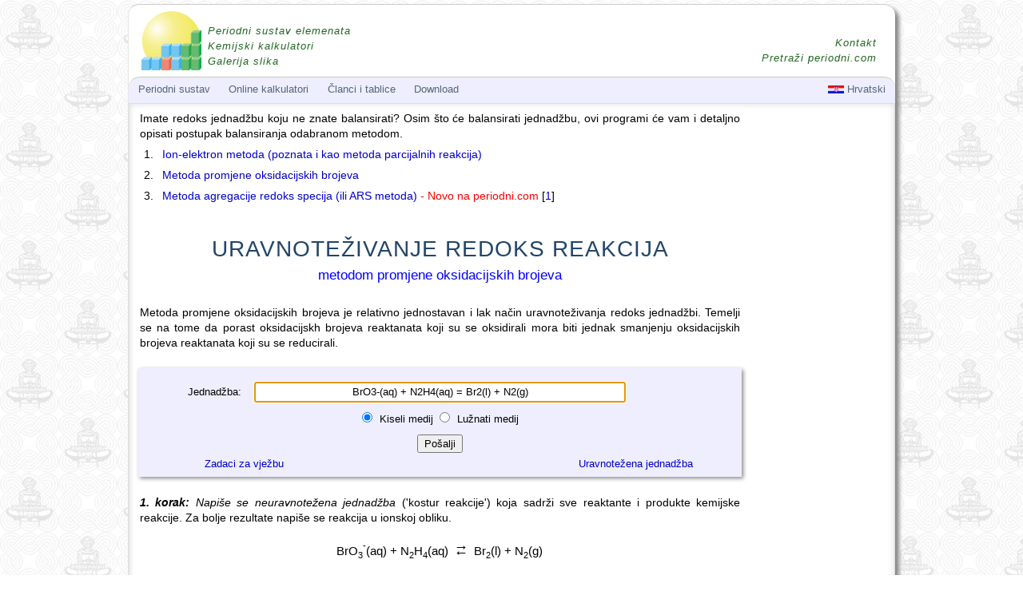

--- FILE ---
content_type: text/html; charset=UTF-8
request_url: https://www.periodni.com/hr/uravnotezivanje_redoks_reakcija.php?eq=BrO3-%28aq%29%2BN2H4%28aq%29%3DBr2%28l%29%2BN2%28g%29
body_size: 7501
content:
<!DOCTYPE html PUBLIC "-//W3C//DTD HTML 4.01 Transitional//EN" "http://www.w3.org/TR/html4/loose.dtd">
<html lang="hr">
<head>
<title>Uravnote&#382;ivanje jednad&#382;bi redoks reakcija metodom promjene oksidacijskih brojeva</title>
<meta http-equiv="content-type" content="text/html;charset=utf-8">
<meta name="description" content="Metoda promjene oksidacijskih brojeva je relativno jednostavan i lak na&#269;in uravnote&#382;ivanja redoks jednad&#382;bi. Temelji se na tome da porast oksidacijskh brojeva reaktanata koji su se oksidirali mora biti jednak smanjenju oksidacijskih brojeva reaktanata koji su se reducirali. Postupak je navedeno u nastavku.">
<meta name="keywords" content="uravnote&#382;ivanje, redoks, jednad&#382;bi, oksidacijski, brojevi, oksidacija, redukcija, polureakcije, online, postupak">
<meta name="url" content="https://www.periodni.com">
<meta name="author" content="Eni Generalic, Faculty of Chemistry and Technology, Split, Croatia">
<meta name="reply-to" content="enig@periodni.com">
<meta name="copyright" content="Copyright &copy; 1998-2025 Eni Generalic, All Rights Reserved">
<link rel="shortcut icon" href="https://www.periodni.com/slike/pse.ico">
<link media="all" href="https://www.periodni.com/css/php.css?ver15022018" type="text/css" rel="stylesheet">
<meta name="viewport" content="width=device-width, initial-scale=1">
<style type="text/css">
.mobile-neboder { width: 320px; height: 50px; }
@media(min-width: 500px) { .mobile-neboder { width: 468px; height: 60px; } }
@media(min-width: 768px) { .mobile-neboder { width: 160px; height: 600px; } }

.mobile-vodoravno { width: 320px; height: 50px; }
@media(min-width: 500px) { .mobile-vodoravno { width: 468px; height: 60px; } }
@media(min-width: 768px) { .mobile-vodoravno { width: 728px; height: 90px; } }
</style>
<!-- Global site tag (gtag.js) - Google Analytics -->
<script async src="https://www.googletagmanager.com/gtag/js?id=G-N5W294P3QE"></script>
<script>
  window.dataLayer = window.dataLayer || [];
  function gtag(){dataLayer.push(arguments);}
  gtag('js', new Date());

  gtag('config', 'G-N5W294P3QE');
</script>

</head>
<body>

<div id="headlayer">

<div class="xrow">
	<div class="logo">
	 <a href="https://www.periodni.com/hr/index.html"><img src="https://www.periodni.com/slike/pse.png" width="75" height="74" title="EniG. Periodic Table of the Elements, Calculators, and Printable Materials" alt="www.periodni.com"></a>
	 <ul>
	 <li><a href="https://www.periodni.com/hr/periodni_sustav_elemenata.html">Periodni sustav elemenata</a></li>
	 <li><a href="https://www.periodni.com/hr/znanstveni_kalkulator.html">Kemijski kalkulatori</a></li>
	 <li><a href="https://www.periodni.com/gallery/slike.php">Galerija slika</a></li>
	 </ul>
	</div>
</div>

<div id="menulayer">
<!-- Top Menu is located at the bottom of the page -->

<div id="bodylayer">

<div class="xrow">    

<div id="ebody">

<p>Imate redoks jednad&#382;bu koju ne znate balansirati? Osim &#353;to &#263;e balansirati jednad&#382;bu, ovi programi &#263;e vam i detaljno opisati postupak balansiranja odabranom metodom.</p>

<ol>
<li><a href="https://www.periodni.com/hr/ion-elektron_metoda.php?eq=BrO3-%28aq%29%2BN2H4%28aq%29%3DBr2%28l%29%2BN2%28g%29">Ion-elektron metoda (poznata i kao metoda parcijalnih reakcija)</a></li>
<li><a href="https://www.periodni.com/hr/uravnotezivanje_redoks_reakcija.php">Metoda promjene oksidacijskih brojeva</a></li>
<li><a href="https://www.periodni.com/hr/ars_metoda.php?eq=BrO3-%28aq%29%2BN2H4%28aq%29%3DBr2%28l%29%2BN2%28g%29">Metoda agregacije redoks specija (ili ARS metoda)</a> <span class="crven">- Novo na periodni.com</span> [<a href="https://www.periodni.com/hr/ars_metoda.php#literatura_1">1</a>]</li>
</ol>


<h1>URAVNOTE&#381;IVANJE REDOKS REAKCIJA</h1>
<div class="h1-opis plav">metodom promjene oksidacijskih brojeva</div>

<div class="xrow">
<div class="googleup">
<script async src="//pagead2.googlesyndication.com/pagead/js/adsbygoogle.js"></script>
<!-- mobile_neboder -->
<ins class="adsbygoogle"
     style="display:block"
     data-ad-client="ca-pub-1400010696125762"
     data-ad-slot="9786503771"
     data-ad-format="auto"
     data-full-width-responsive="true"></ins>
<script>
(adsbygoogle = window.adsbygoogle || []).push({});
</script>
</div>
</div>


<p>Metoda promjene oksidacijskih brojeva je relativno jednostavan i lak na&#269;in uravnote&#382;ivanja redoks jednad&#382;bi. Temelji se na tome da porast oksidacijskh brojeva reaktanata koji su se oksidirali mora biti jednak smanjenju oksidacijskih brojeva reaktanata koji su se reducirali.</p>
<br>

<form method="post" action="/hr/uravnotezivanje_redoks_reakcija.php" name="phpforma" id="phpforma">
<div class="xrow jsred">
	<div class="ycols2 txt-r"><p class="ralign">Jednad&#382;ba: </p></div>
	<div class="ycols8 txt-c">
	   <input type="text" name="equation" value="BrO3-(aq) + N2H4(aq) = Br2(l) + N2(g)" onChange='document.getElementById("history").value="";' class="txt-c" autofocus="autofocus">
	</div>
	<div class="ycols2">&nbsp;</div>
</div>
<div class="xrow jsred">
	<div class="ycols12 txt-c">
		<input type="radio" name="radioMedium" id="intAcidic" value="0" onClick="this.form.submit();"  checked="checked"><label for="intAcidic"> Kiseli medij </label>
		&nbsp;<input type="radio" name="radioMedium" id="intBasic" value="1" onClick="this.form.submit();" ><label for="intBasic"> Lu&#382;nati medij </label>
		<br><br>
		<input type="submit" name="submit" id="submit" value=" Po&#353;alji ">
	</div>
</div>

<div class="xrow">
	<div class="ycols4 txt-c">
		<a href="https://www.periodni.com/hr/redoks-zadaci_za_vjezbu.html">Zadaci za vje&#382;bu</a>
	</div>
	<div class="ycols4 txt-c">
		&nbsp;
	</div>
	<div class="ycols4 txt-c">
		<a href="#balanced_equation">Uravnote&#382;ena jednad&#382;ba</a>
	</div>
</div>

<input type="hidden" name="history" id="history" value="">
</form>
<br>
<p><i><b>1. korak:</b> Napi&#353;e se neuravnote&#382;ena jednad&#382;ba</i> ('kostur reakcije') koja sadr&#382;i sve reaktante i produkte kemijske reakcije. Za bolje rezultate napi&#353;e se reakcija u ionskoj obliku.</p>
<div class="eqcenter">
<div class="eqrow">
	<div class="eqnum">&nbsp;</div>
	<div class="eqbody eqcenter">
BrO<sub>3</sub><sup>-</sup>(aq) + N<sub>2</sub>H<sub>4</sub>(aq)
	 <span class="dblarrow">&rarr;</span> 
Br<sub>2</sub>(l) + N<sub>2</sub>(g)
	</div>
	<div class="eqnum">&nbsp;</div>
</div>
</div>
<p><i><b>2. korak:</b> Rastavi se redoks reakcija na parcijalne reakcije.</i> Redoks reakcija nije ni&#353;ta drugo nego reakcija u kojoj se simultano odvijaju reakcije oksidacije i redukcije.</p><div class="indent-left">
<p><i><b>a)</b> Odrede se oksidacijski brojevi</i> za svaki atom koji se pojavljuje u reakciji. Oksidacijski broj je mjera stupnja oksidiranosti atoma u molekuli (vidi: <a href="https://www.periodni.com/hr/kalkulator_oksidacijskih_brojeva.php">Pravila za odre&#273;ivanje oksidacijskih brojeva</a>).</p>
<div class="eqcenter">
<div class="eqrow">
	<div class="eqnum">&nbsp;</div>
	<div class="eqbody eqcenter">
<span class="sy">Br<span class="oxbr">+5</span></span><span class="sy">O<span class="oxbr">-2</span></span><sub>3</sub><sup>-</sup> + <span class="sy">N<span class="oxbr">-2</span></span><sub>2</sub><span class="sy">H<span class="oxbr">+1</span></span><sub>4</sub>
	 <span class="dblarrow">&rarr;</span> 
<span class="sy">Br<span class="oxbr">0</span></span><sub>2</sub> + <span class="sy">N<span class="oxbr">0</span></span><sub>2</sub>
	</div>
	<div class="eqnum">&nbsp;</div>
</div>
</div>
<p><i><b>b)</b> Identificiraju se redoks parovi</i> svih atoma koji su se oksidirali (kojima se pove&#263;ao oksidacijski broj) i svih atoma koji su se reducirali (kojima se smanjio oksidacijski broj). Napi&#353;e se prijelaz elektrona. Oprez, broj atoma koji su se oksidirali odnosno reducirali na obje strane jednad&#382;be mora biti jednak. Ako je potrebno napi&#353;u se stehiometrijski koeficijenti ispred specija.</p><div class="eqcenter">
<div class="eqrow">
	<div class="eqnum"><b>O:</b></div>
	<div class="eqbody eqleft">
<span class="sy">N<span class="oxbr">-2</span></span><sub>2</sub><span class="sy">H<span class="oxbr">+1</span></span><sub>4</sub>
	 &rarr; 
<span class="sy">N<span class="oxbr">0</span></span><sub>2</sub> + 4e<sup>-</sup>
	</div>
	<div class="eqnum">(N)</div>
</div>
</div>
<div class="eqcenter">
<div class="eqrow">
	<div class="eqnum"><b>R:</b></div>
	<div class="eqbody eqleft">
2<span class="sy">Br<span class="oxbr">+5</span></span><span class="sy">O<span class="oxbr">-2</span></span><sub>3</sub><sup>-</sup> + 10e<sup>-</sup>
	 &rarr; 
<span class="sy">Br<span class="oxbr">0</span></span><sub>2</sub>
	</div>
	<div class="eqnum">(Br)</div>
</div>
</div>
<p><i><b>c)</b> Kombiniraju se redoks parovi u dvije parcijalne reakcije:</i>  jednu za oksidaciju a drugu za redukciju (vidi: <a href="https://www.periodni.com/hr/dijeljenje_redoks_reakcije.html">Dijeljenje redoks reakcije u dvije parcijalne reakcije</a>).</p>
<div class="eqcenter">
<div class="eqrow">
	<div class="eqnum"><b>O:</b></div>
	<div class="eqbody eqleft">
<span class="sy">N<span class="oxbr">-2</span></span><sub>2</sub><span class="sy">H<span class="oxbr">+1</span></span><sub>4</sub>
	 &rarr; 
<span class="sy">N<span class="oxbr">0</span></span><sub>2</sub> + 4e<sup>-</sup>
	</div>
	<div class="eqnum">&nbsp;</div>
</div>
</div>
<div class="eqcenter">
<div class="eqrow">
	<div class="eqnum"><b>R:</b></div>
	<div class="eqbody eqleft">
2<span class="sy">Br<span class="oxbr">+5</span></span><span class="sy">O<span class="oxbr">-2</span></span><sub>3</sub><sup>-</sup> + 10e<sup>-</sup>
	 &rarr; 
<span class="sy">Br<span class="oxbr">0</span></span><sub>2</sub>
	</div>
	<div class="eqnum">&nbsp;</div>
</div>
</div>
</div>
<p><i><b>3. korak:</b> Uravnote&#382;e se atomi u parcijalnim jednad&#382;bama.</i> Kemijska jednad&#382;ba mora na obje strane jednad&#382;be imati isti broj atoma pojedinog elementa. Atomi se uravnote&#382;e dodatkom odgovaraju&#263;eg koeficijenta ispred formule. Sama formula nikad se ne mijenja.</p>
<div class="indent-left">
<p><i><b>a)</b> Uravnote&#382;e se svi atomi osim kisika i vodika.</i> Za to se mo&#382;e upotrijebiti bilo koja vrsta koja se pojavljuje u zadanoj jednad&#382;bi. Ali oprez, reaktanti se smiju dodavati samo na lijevu stranu jednad&#382;be a produkti samo na desnu.</p>
<div class="xrow">
			<div class="eqcols1 txt-c"><b>O:</b></div>
			<div class="eqcols10">
 <span class="sy">N<span class="oxbr">-2</span></span><sub>2</sub><span class="sy">H<span class="oxbr">+1</span></span><sub>4</sub> <span class="arrow">&rarr;</span> <span class="sy">N<span class="oxbr">0</span></span><sub>2</sub> + 4e<sup>-</sup></div>
<div class="eqcols1">&nbsp;</div>
</div>
<div class="xrow">
			<div class="eqcols1 txt-c"><b>R:</b></div>
			<div class="eqcols10">
 2<span class="sy">Br<span class="oxbr">+5</span></span><span class="sy">O<span class="oxbr">-2</span></span><sub>3</sub><sup>-</sup> + 10e<sup>-</sup> <span class="arrow">&rarr;</span> <span class="sy">Br<span class="oxbr">0</span></span><sub>2</sub></div>
<div class="eqcols1">&nbsp;</div>
</div>
<p><i><b>b)</b> Uravnote&#382;e se naboji.</i> Kod reakcija u kiselom mediju naboji se izjedna&#269;avaju dodavanjem H<sup>+</sup> iona na stranu koja ima manjak pozitivnih naboja.</p>
<div class="xrow">
			<div class="eqcols1 txt-c"><b>O:</b></div>
			<div class="eqcols10">
 <span class="sy">N<span class="oxbr">-2</span></span><sub>2</sub><span class="sy">H<span class="oxbr">+1</span></span><sub>4</sub> <span class="arrow">&rarr;</span> <span class="sy">N<span class="oxbr">0</span></span><sub>2</sub> + 4e<sup>-</sup> + 4<!--0f0-->H<sup>+</sup></div>
<div class="eqcols1">&nbsp;</div>
</div>
<div class="xrow">
			<div class="eqcols1 txt-c"><b>R:</b></div>
			<div class="eqcols10">
 2<span class="sy">Br<span class="oxbr">+5</span></span><span class="sy">O<span class="oxbr">-2</span></span><sub>3</sub><sup>-</sup> + 10e<sup>-</sup> + 12<!--0f0-->H<sup>+</sup> <span class="arrow">&rarr;</span> <span class="sy">Br<span class="oxbr">0</span></span><sub>2</sub></div>
<div class="eqcols1">&nbsp;</div>
</div>
<p><i><b>c)</b> Uravnote&#382;e se atomi kisika.</i> Provjerimo odgovara li broj atoma kisika na lijevoj strani jednad&#382;be njihovom broju na desnoj strani. Ako nije jednak uravnote&#382;imo ga dodatkom vode na stranu gdje nedostaju kisikovi atomi.</p>
<div class="xrow">
			<div class="eqcols1 txt-c"><b>O:</b></div>
			<div class="eqcols10">
 <span class="sy">N<span class="oxbr">-2</span></span><sub>2</sub><span class="sy">H<span class="oxbr">+1</span></span><sub>4</sub> <span class="arrow">&rarr;</span> <span class="sy">N<span class="oxbr">0</span></span><sub>2</sub> + 4e<sup>-</sup> + 4<!--0f0-->H<sup>+</sup></div>
<div class="eqcols1">&nbsp;</div>
</div>
<div class="xrow">
			<div class="eqcols1 txt-c"><b>R:</b></div>
			<div class="eqcols10">
 2<span class="sy">Br<span class="oxbr">+5</span></span><span class="sy">O<span class="oxbr">-2</span></span><sub>3</sub><sup>-</sup> + 10e<sup>-</sup> + 12<!--0f0-->H<sup>+</sup> <span class="arrow">&rarr;</span> <span class="sy">Br<span class="oxbr">0</span></span><sub>2</sub> + 6<!--0f0-->H<sub>2</sub>O</div>
<div class="eqcols1">&nbsp;</div>
</div>
<p>Uravnote&#382;ene parcijalne jednad&#382;be mogu se na&#263;i u brojnim priru&#269;nicima i  na webu u '<a href="https://www.periodni.com/hr/n.html#reduction">Tablicama standardnih elektrodnih potencijala</a>'. U ovim se tablicama, po konvenciji, uvijek navode elektrodni potencijali za parcijalne reakcije redukcije. Parcijalna reakcija oksidacije je suprotna reakcija a njen redoks potencijal je standardni redukcijski potencijal pomno&#382;en s -1.</p>
</div>
<p><i><b>4. korak:</b>  Izjedna&#269;i se broj izgubljenih i primljenih elektrona.</i> Kako broj elektrona oslobo&#273;enih u reakciji oksidacije mora biti jednak broju elektrona primljenih u reakciji redukcije pomno&#382;imo obje jednad&#382;be faktorom koji &#263;e dati najmanji zajedni&#269;ki mno&#382;itelj.</p>
<div class="xrow">
			<div class="eqcols1 txt-c"><b>O:</b></div>
			<div class="eqcols10">
 <span class="sy">N<span class="oxbr">-2</span></span><sub>2</sub><span class="sy">H<span class="oxbr">+1</span></span><sub>4</sub> <span class="arrow">&rarr;</span> <span class="sy">N<span class="oxbr">0</span></span><sub>2</sub> + 4e<sup>-</sup> + 4<!--0f0-->H<sup>+</sup></div>
<div class="eqcols1">| *5</div>
</div>
<div class="xrow">
			<div class="eqcols1 txt-c"><b>R:</b></div>
			<div class="eqcols10">
 2<span class="sy">Br<span class="oxbr">+5</span></span><span class="sy">O<span class="oxbr">-2</span></span><sub>3</sub><sup>-</sup> + 10e<sup>-</sup> + 12<!--0f0-->H<sup>+</sup> <span class="arrow">&rarr;</span> <span class="sy">Br<span class="oxbr">0</span></span><sub>2</sub> + 6<!--0f0-->H<sub>2</sub>O</div>
<div class="eqcols1">| *2</div>
</div>
<hr><div class="xrow">
			<div class="eqcols1 txt-c"><b>O:</b></div>
			<div class="eqcols10">
 5<span class="sy">N<span class="oxbr">-2</span></span><sub>2</sub><span class="sy">H<span class="oxbr">+1</span></span><sub>4</sub> <span class="arrow">&rarr;</span> 5<span class="sy">N<span class="oxbr">0</span></span><sub>2</sub> + 20e<sup>-</sup> + 20<!--0f0-->H<sup>+</sup></div>
<div class="eqcols1">&nbsp;</div>
</div>
<div class="xrow">
			<div class="eqcols1 txt-c"><b>R:</b></div>
			<div class="eqcols10">
 4<span class="sy">Br<span class="oxbr">+5</span></span><span class="sy">O<span class="oxbr">-2</span></span><sub>3</sub><sup>-</sup> + 20e<sup>-</sup> + 24<!--0f0-->H<sup>+</sup> <span class="arrow">&rarr;</span> 2<span class="sy">Br<span class="oxbr">0</span></span><sub>2</sub> + 12<!--0f0-->H<sub>2</sub>O</div>
<div class="eqcols1">&nbsp;</div>
</div>
<p><i><b>5. korak:</b> Zbroje se parcijalne jednad&#382;be.</i> Dvije parcijalne jednad&#382;be zbrajaju se kao obi&#269;ne algebarske jednad&#382;be kod kojih strelica funkcionira kao znak jednakosti. Parcijalne jednad&#382;be zbroje se tako da se na jednoj strani na&#273;u svi produkti a na drugoj svi reaktanti.</p>
<div class="eqcols12 txt-c">
5<span class="sy">N<span class="oxbr">-2</span></span><sub>2</sub><span class="sy">H<span class="oxbr">+1</span></span><sub>4</sub> + 4<span class="sy">Br<span class="oxbr">+5</span></span><span class="sy">O<span class="oxbr">-2</span></span><sub>3</sub><sup>-</sup> + 20e<sup>-</sup> + 24<!--0f0-->H<sup>+</sup> <span class="dblarrow">&rarr;</span> 5<span class="sy">N<span class="oxbr">0</span></span><sub>2</sub> + 2<span class="sy">Br<span class="oxbr">0</span></span><sub>2</sub> + 20e<sup>-</sup> + 12<!--0f0-->H<sub>2</sub>O + 20<!--0f0-->H<sup>+</sup></div>
<br>
<p><i><b>6. korak:</b> Skrati se jednad&#382;ba.</i> Specije koje se pojavljuju na obje strane zbrojene jednad&#382;be se skrate. Ako je potrebno cijela jednad&#382;ba se podijeli najve&#263;im zajedni&#269;kim djeliteljem kako bi koeficijenti bili najmanji mogu&#263;i.</p>
<div class="eqcols12 txt-c">
5<span class="sy">N<span class="oxbr">-2</span></span><sub>2</sub><span class="sy">H<span class="oxbr">+1</span></span><sub>4</sub> + 4<span class="sy">Br<span class="oxbr">+5</span></span><span class="sy">O<span class="oxbr">-2</span></span><sub>3</sub><sup>-</sup> + 4<!--0f0-->H<sup>+</sup> <span class="dblarrow">&rarr;</span> 5<span class="sy">N<span class="oxbr">0</span></span><sub>2</sub> + 2<span class="sy">Br<span class="oxbr">0</span></span><sub>2</sub> + 12<!--0f0-->H<sub>2</sub>O</div>
<br>
<p><i><b>I na kraju</b>, uvijek se provjeri uravnote&#382;enost naboja i elemenata.</i> Prvo se provjeri je li suma pojedinih vrsta atoma na jednoj strani jednad&#382;be jednaka sumi istih tih atoma na drugoj strani.</p>
<br>
<div id="balanced_equation"></div>
<div class="tab-c">
<table class="cacols">
<tr>
<th>ELEMENT</th><th>LIJEVO</th><th>DESNO</th><th>RAZLIKA</th>
</tr>
<tr>
<td>N</td><td>5*2</td><td> 5*2</td><td>0</td></tr>
<tr>
<td>H</td><td>5*4 + 4*1</td><td> 12*2</td><td>0</td></tr>
<tr>
<td>Br</td><td>4*1</td><td> 2*2</td><td>0</td></tr>
<tr>
<td>O</td><td>4*3</td><td> 12*1</td><td>0</td></tr>
</table>
</div>
<p>Zatim se provjeri odgovara li suma elektri&#269;nih naboja na lijevoj strani jednad&#382;be onoj na desnoj strani. Nije bitno kolika je suma naboja dokle god je jednaka na obje strane.</p>
<div class="eqcols12 txt-c">
5*0 + 4*-1 + 4*1&nbsp; = &nbsp;5*0 + 2*0 + 12*0
<div class="txt-c"><br>
0&nbsp; = &nbsp;0</div>
</div>
<p>Kako suma pojedinih atoma na lijevoj strani jednad&#382;be odgovara sumi tih atoma na desnoj strani i kako je suma naboja jednaka na obje strane jednad&#382;be mo&#382;emo napisati uravnote&#382;enu jednad&#382;bu.</p>
<div class="eq-final">
4BrO<sub>3</sub><sup>-</sup> + 5N<sub>2</sub>H<sub>4</sub> + 4<!--0f0-->H<sup>+</sup> <span class="dblarrow">&rarr;</span> 2Br<sub>2</sub> + 5N<sub>2</sub> + 12<!--0f0-->H<sub>2</sub>O</div>
<br>

</div>   <!-- END ebody -->

</div>   <!-- END xrow -->

<hr>
<div class="xrow">
<div class="googledown">
<script async src="//pagead2.googlesyndication.com/pagead/js/adsbygoogle.js"></script>
<!-- mobile_vodoravno -->
<ins class="adsbygoogle"
     style="display:block"
     data-ad-client="ca-pub-1400010696125762"
     data-ad-slot="5430356173"
     data-ad-format="auto"
     data-full-width-responsive="true"></ins>
<script>
(adsbygoogle = window.adsbygoogle || []).push({});
</script>
</div>
</div>


<div class="xrow gotop">
	<div class="ycols12">
<ul>
<li><a title="Deutsch" href="https://www.periodni.com/de/aufstellen_von_redoxgleichungen.php?eq=BrO3-%28aq%29%2BN2H4%28aq%29%3DBr2%28l%29%2BN2%28g%29&amp;medium=acidic"><img src="https://www.periodni.com/slike/s_de.jpg" width="20" height="10" alt="Deutsch"></a></li>
<li><a title="English" href="https://www.periodni.com/balancing_redox_equations.php?eq=BrO3-%28aq%29%2BN2H4%28aq%29%3DBr2%28l%29%2BN2%28g%29&amp;medium=acidic"><img src="https://www.periodni.com/slike/s_en.jpg" width="20" height="10" alt="English"></a></li>
<li><a title="Fran&#231;ais" href="https://www.periodni.com/fr/equilibrage_des_equations_redox.php?eq=BrO3-%28aq%29%2BN2H4%28aq%29%3DBr2%28l%29%2BN2%28g%29&amp;medium=acidic"><img src="https://www.periodni.com/slike/s_fr.jpg" width="20" height="10" alt="Francais"></a></li>
<li><a title="Hrvatski" href="https://www.periodni.com/hr/uravnotezivanje_redoks_reakcija.php?eq=BrO3-%28aq%29%2BN2H4%28aq%29%3DBr2%28l%29%2BN2%28g%29&amp;medium=acidic"><img src="https://www.periodni.com/slike/s_hr.jpg" width="20" height="10" alt="Hrvatski"></a></li>
<li><a title="Italiano" href="https://www.periodni.com/it/bilanciamento_delle_reazioni_redox.php?eq=BrO3-%28aq%29%2BN2H4%28aq%29%3DBr2%28l%29%2BN2%28g%29&amp;medium=acidic"><img src="https://www.periodni.com/slike/s_it.jpg" width="20" height="10" alt="Italiano"></a></li>
<li><a title="Espa&#241;ol" href="https://www.periodni.com/es/balanceo_de_ecuaciones_redox.php?eq=BrO3-%28aq%29%2BN2H4%28aq%29%3DBr2%28l%29%2BN2%28g%29&amp;medium=acidic"><img src="https://www.periodni.com/slike/s_es.jpg" width="20" height="10" alt="Espanol"></a></li>
</ul>

	<p><a href="javascript:window.scrollTo(0,0)">Povratak na vrh &uarr;</a></p>
	</div>
</div>

<br class="clear" />

<div class="xrow">
	<div class="ycols12">
	<p>Citiranje ove stranice:</p>
	<p class="citat">Generali&#263;, Eni. "Uravnote&#382;ivanje jednad&#382;bi redoks reakcija metodom promjene oksidacijskih brojeva." <i>EniG. Periodni sustav elemenata</i>. KTF-Split, 13 Feb. 2025. Web. <span id="nowdate">{Datum pristupa}</span>. &#60;https://www.periodni.com/hr/uravnotezivanje_redoks_reakcija.php&#62;.</p>
	</div>
</div>

<div class="xrow">
	<div class="ycols12 txt-c">
	<div class="social">
	<a href="https://www.facebook.com/sharer/sharer.php?u=https://www.periodni.com/hr/uravnotezivanje_redoks_reakcija.php" onclick="javascript:window.open(this.href, '', 'menubar=no,toolbar=no,resizable=yes,scrollbars=yes,height=600,width=600');return false;"><img src="https://www.periodni.com/slike/facebook.png" title="Share on Facebook" alt="Share on Facebook" width="32" height="32" /></a>

	<a href="https://plus.google.com/share?url=https://www.periodni.com/hr/uravnotezivanje_redoks_reakcija.php" onclick="javascript:window.open(this.href, '', 'menubar=no,toolbar=no,resizable=yes,scrollbars=yes,height=600,width=600');return false;"><img src="https://www.periodni.com/slike/google_plus.png" title="Share on Google+" alt="Share on Google+" width="32" height="32" /></a>

	<a href="https://twitter.com/share?url=https://www.periodni.com/hr/uravnotezivanje_redoks_reakcija.php" onclick="javascript:window.open(this.href, '', 'menubar=no,toolbar=no,resizable=yes,scrollbars=yes,height=600,width=600');return false;"><img src="https://www.periodni.com/slike/twitter.png" title="Share on Twitter" alt="Share on Twitter" width="32" height="32" /></a>

	<a href="https://reddit.com/submit?url=https://www.periodni.com/hr/uravnotezivanje_redoks_reakcija.php" onclick="javascript:window.open(this.href, '', 'menubar=no,toolbar=no,resizable=yes,scrollbars=yes,height=600,width=600');return false;"><img src="https://www.periodni.com/slike/reddit.png" title="Share on Reddit" alt="Share on Reddit" width="32" height="32" /></a>
	</div>
	</div>
</div>

</div> <!-- END bodylayer -->


<div class="xrow">
<div class="bottomenu">
<div class="ycols6 txt-c">
<a href="https://www.periodni.com/hr/index.html"><img src="https://www.periodni.com/slike/pse.png" width="75" height="74" title="EniG. Periodic Table of the Elements, Calculators, and Printable Materials" alt="www.periodni.com"></a>
<br><br>
   <a href="https://www.periodni.com/periodni_sustav_elemenata.html">Periodni sustav</a><br><br>
   <a href="https://www.periodni.com/enig/enig.html">O autoru</a>
</div>

<div class="ycols6">
<p>Online kalkulatori</p>
   <ul>
    <li><a href="https://www.periodni.com/hr/znanstveni_kalkulator.html">Znanstveni kalkulator</a></li>
	<li><a href="https://www.periodni.com/hr/priprema_otopina.php">Priprema otopina</a></li>
	<li><a href="https://www.periodni.com/hr/kalkulator_oksidacijskih_brojeva.php">Kalkulator oksidacijskih brojeva</a></li>
	<li><a href="https://www.periodni.com/hr/uravnotezivanje_redoks_reakcija.php">Uravnote&#382;ivanje redoks jednad&#382;bi</a></li>
	<li><a href="https://www.periodni.com/hr/igra_memorije.html">Igra memorije</a></li>
	</ul>
</div>
</div>

<div class="bottomenu">
<div class="ycols6">
<p>&#268;lanci i tablice</p>
   <ul>
   <li><a href="https://www.periodni.com/hr/clanci_i_tablice-kemija.html">Kemija</a></li>
   <li><a href="https://www.periodni.com/hr/clanci_i_tablice-ekologija.html">Ekologija</a></li>
   <li><a href="https://www.periodni.com/hr/clanci_i_tablice-web_dizajn.html">Web dizajn</a></li>
   <li><a href="https://glossary.periodni.com/rjecnik.php">Kemijski rje&#269;nik</a></li>
   </ul>
</div>

<div class="ycols6">
<p>Download</p>
   <ul>
   <li><a href="https://www.periodni.com/hr/download.html">Printabilni periodni sustav</a></li>
   <li><a href="https://www.periodni.com/hr/software.html">Portabilne aplikacije</a></li>
   <li><a href="https://www.periodni.com/gallery/slike.php">Galerija slika iz kemije</a></li>
   </ul>
</div>	
</div>
</div>


<!-- Top PSE Menu -->
<div class="xrow topmenu">
<ul id="leftnav">
<li class="mobhide"><a href="#">Periodni sustav</a>
   <ul>
   <li class="separator"><a href="https://www.periodni.com/hr/index.html">Home</a></li>
   <li><a href="https://www.periodni.com/periodni_sustav_elemenata.html">Kratki oblik tablice periodnog sustava</a></li>
   <li><a href="https://www.periodni.com/hr/dugi_oblik_tablice_periodnog_sustava.html">Dugi oblik tablice periodnog sustava</a></li>
   <li><a href="https://www.periodni.com/hr/povijest_periodnog_sustava_elemenata.html">Povijest periodnog sustava kemijskih elemenata</a></li>
   <li class="separator"><a href="https://www.periodni.com/hr/download.html">Printabilni periodni sustav</a></li>
   <li><a href="https://www.periodni.com/hr/elektronska_konfiguracija_elemenata.html">Elektronske konfiguracije elemenata</a></li>
   <li><a href="https://www.periodni.com/hr/abecedni_popis_naziva_kemijskih_elemenata.html">Abecedni popis kemijskih elemenata</a></li>
   <li class="separator"><a href="https://www.periodni.com/hr/imenovanje_novih_elemenata.html">Imenovanje elemenata s atomskim brojem ve&#263;im od 100</a></li>
   <li><a href="https://ascii.periodni.com/hr/index.html">ASCII Periodni sustav</a></li>
   </ul>
</li>
<li class="mobhide"><a href="#">Online kalkulatori</a>
   <ul>
   <li><a href="https://www.periodni.com/hr/znanstveni_kalkulator.html">Znanstveno ra&#269;unalo (kalkulator) za kemi&#269;are</a></li>
   <li><a href="https://www.periodni.com/hr/kalkulator_plinskih_zakona.html">Kalkulator plinskih zakona</a></li>
   <li><a href="https://www.periodni.com/hr/kalkulator_molarne_mase.php">Kalkulator molarne mase</a></li>
   <li><a href="https://www.periodni.com/hr/pretvaranje_kutova.html">Pretvaranje kutova</a></li>
   <li><a href="https://www.periodni.com/hr/pretvaranje_rimskih_brojeva.html">Pretvaranje rimskih brojeva u arapske</a></li>
   <li class="separator"><a href="https://www.periodni.com/hr/pretvaranje_brojevnih_sustava.html">Pretvaranje brojevnih sustava</a></li>
   
   <li><a href="https://www.periodni.com/hr/priprema_otopina.php">Priprema otopina</a></li>
   <li class="separator"><a href="https://www.periodni.com/hr/oznacavanje_kemijskih_posuda.php">Ozna&#269;avanje kemijskih posuda</a></li>
   
   <li><a href="https://www.periodni.com/hr/kalkulator_oksidacijskih_brojeva.php">Kalkulator oksidacijskih brojeva</a></li>
   <li><a href="https://www.periodni.com/hr/ars_metoda.php">ARS metoda</a></li>
   <li><a href="https://www.periodni.com/hr/uravnotezivanje_redoks_reakcija.php">Metoda promjene oksidacijskih brojeva</a></li>
   <li><a href="https://www.periodni.com/hr/ion-elektron_metoda.php">Ion-elektron metoda</a></li>
   <li class="separator"><a href="https://www.periodni.com/hr/izjednacavanje_kemijskih_jednadzbi.php">Gaussova metoda eliminacije</a></li>
   
   <li><a href="https://www.periodni.com/hr/igra_memorije.html">Igra memorije</a></li>
   <li><a href="https://www.periodni.com/hr/pronadi_parove.html">Prona&#273;i parove</a></li>
   </ul>
</li>

<li class="mobhide"><a href="#">&#268;lanci i tablice</a>
   <ul>
	<li><a href="https://www.periodni.com/hr/clanci_i_tablice-kemija.html">Kemija</a>
		<ul>
		<li><a href="https://www.periodni.com/hr/kratice_kemikalija.html">Lista kratica i akronima</a></li>
		<li><a href="https://www.periodni.com/hr/kristalni-sustavi-i-bravaisove-resetke.html">Kristalni sustavi i Bravaisove re&#353;etke</a></li>
		<li><a href="https://www.periodni.com/hr/ghs-piktogrami_opasnosti.html">GHS - Piktogrami opasnosti</a></li>
		<li><a href="https://www.periodni.com/hr/nfpa_704_dijamant.html">NFPA 704 dijamant opasnosti</a></li>
		<li><a href="https://www.periodni.com/hr/temeljne_fizikalne_konstante.html">Temeljne fizikalne konstante</a></li>
		<li><a href="https://www.periodni.com/hr/konstante_produkta_topljivosti.html">Konstante produkta topljivosti</a></li>
		<li class="separator"><a href="https://www.periodni.com/hr/medunarodni_sustav_mjernih_jedinica.html">SI - Me&#273;unarodni sustav mjernih jedinica</a></li>
		<li><a href="https://www.periodni.com/hr/kvantitativno_izrazavanje_sastava_otopina.html">Sastav smjesa i otopina</a></li>
		<li class="separator"><a href="https://www.periodni.com/hr/stehiometrijski_racun.html">Stehiometrijski ra&#269;un</a></li>
		<li><a href="https://www.periodni.com/hr/klorinitet_i_slanost_mora.html">Klorinitet i slanost mora</a></li>
		<li><a href="https://www.periodni.com/hr/elementi_rijetkih_zemalja.html">Elementi rijetkih zemalja (REE)</a></li>

<li><a href="https://www.periodni.com/enig/izjednacavanje_kemijskih_jednadzbi.html">Izjedna&#269;avanje kemijskih jednad&#382;bi</a></li>
<li class="separator"><a href="https://www.periodni.com/enig/kemijska_veza_teorija_valentne_veze.html">Teorija valentne veze</a></li>
		</ul>
	</li>
	<li><a href="https://www.periodni.com/hr/clanci_i_tablice-ekologija.html">Ekologija</a>
	   <ul>
		<li><a href="https://www.periodni.com/enig/klimatske_promjene.html">Klimatske promjene</a></li>
		<li><a href="https://www.periodni.com/enig/globalno_zagrijavanje_i_covjek.html">Globalno zagrijavanje i &#269;ovjek</a></li>
		<li><a href="https://www.periodni.com/enig/prica_o_ozonu_i_ozonskim_rupama.html">Pri&#269;a o ozonu i ozonskim rupama</a></li>
		<li class="separator"><a href="https://www.periodni.com/enig/3_svjetski_rat-bitka_za_zemlju.html">Tre&#263;i svjetski rat: Bitka za Zemlju</a></li>
		<li><a href="https://www.periodni.com/enig/ozonski_omotac_nije_stit.html">Ozonski omota&#269; nije &#353;tit</a></li>
	   </ul>
	</li>
	<li class="separator"><a href="https://www.periodni.com/hr/clanci_i_tablice-web_dizajn.html">Web dizajn</a>
	   <ul>
		<li><a href="https://www.periodni.com/hr/heksadecimalni_kodovi_boja.html">Heksadecimalni kodovi boja</a></li>
		<li><a href="https://www.periodni.com/hr/matematicke_i_kemijske_jednadzbe_na_webu.html">Pisanje jednad&#382;bi na Webu</a></li>
		<li><a href="https://www.periodni.com/hr/kemijske_jednadzbe_na_webu.php">Pisanje kemijskih jednad&#382;bi na Webu</a></li>
		<li><a href="https://www.periodni.com/hr/reference_znakovnih_entiteta_u_html.html">Reference znakovnih entiteta u HTML</a></li>
		<li><a href="https://www.periodni.com/hr/unicode_utf-8_kodiranje.html">Unicode UTF-8 kodiranje</a></li>
	   </ul>
	</li>
	<li><a href="https://glossary.periodni.com/rjecnik.php">Kemijski rje&#269;nik</a></li>
   </ul>
</li>
<li class="mobhide"><a href="#">Download</a>
   <ul>
   <li><a href="https://www.periodni.com/hr/download.html">Preuzimanje PDF dokumenata</a></li>
   <li><a href="https://www.periodni.com/hr/software.html">Preuzimanje programa</a></li>
   <li><a href="https://www.periodni.com/hr/images.html">Preuzimanje slika</a></li>
   </ul>
</li>

<li class="mobonly"><a href="#"><strong>&equiv;</strong>&nbsp;Meni</a>
	<ul>
	<li><a href="https://www.periodni.com/hr/index.html">Periodni sustav</a></li>
	<li><a href="https://www.periodni.com/hr/znanstveni_kalkulator.html">Online kalkulatori</a></li>
	<li><a href="https://www.periodni.com/gallery/slike.php">Galerija slika</a></li>
	<li><a href="https://www.periodni.com/hr/download.html">Download</a></li>
	<li><a href="https://www.periodni.com/hr/clanci_i_tablice-kemija.html">&#268;lanci i tablice</a></li>
	<li><a href="https://glossary.periodni.com/rjecnik.php">Kemijski rje&#269;nik</a></li>
	<li><a href="#gsearch">Potra&#382;i</a></li>
	</ul>
</li>
</ul>

	<!-- Mobi and Language menu -->
<ul id="rightnav">
<li id="edata" class="mobonly"><a href="#"><strong>&nabla;</strong>&nbsp;Kalkulatori</a>
<ul>
<li><a href="https://www.periodni.com/hr/znanstveni_kalkulator.html">Znanstveni kalkulator</a></li>
<li><a href="https://www.periodni.com/hr/kalkulator_molarne_mase.php">Kalkulator molarne mase</a></li>
<li><a href="https://www.periodni.com/hr/pretvaranje_kutova.html">Pretvaranje kutova</a></li>
<li><a href="https://www.periodni.com/hr/pretvaranje_rimskih_brojeva.html">Pretvaranje rimskih brojeva u arapske</a></li>
<li class="separator"><a href="https://www.periodni.com/hr/pretvaranje_brojevnih_sustava.html">Pretvaranje brojevnih sustava</a></li>
<li><a href="https://www.periodni.com/hr/kalkulator_oksidacijskih_brojeva.php">Kalkulator oksidacijskih brojeva</a></li>
<li><a href="https://www.periodni.com/hr/uravnotezivanje_redoks_reakcija.php">Uravnote&#382;ivanje redoks jednad&#382;bi</a></li>
<li><a href="https://www.periodni.com/hr/priprema_otopina.php">Priprema otopina</a></li>
<li class="separator"><a href="https://www.periodni.com/hr/oznacavanje_kemijskih_posuda.php">Ozna&#269;avanje kemijskih posuda</a></li>
</ul>
</li>

<li id="lang"><a href="#"><img title="Hrvatski" src="https://www.periodni.com/slike/s_hr.jpg" width="20" height="10" alt="hr">&nbsp;Hrvatski</a>
	<ul>
	<li><a href="https://www.periodni.com/de/aufstellen_von_redoxgleichungen.php?eq=BrO3-%28aq%29%2BN2H4%28aq%29%3DBr2%28l%29%2BN2%28g%29&amp;medium=acidic">Deutsch</a></li>
	<li><a href="https://www.periodni.com/balancing_redox_equations.php?eq=BrO3-%28aq%29%2BN2H4%28aq%29%3DBr2%28l%29%2BN2%28g%29&amp;medium=acidic">English</a></li>
	<li><a href="https://www.periodni.com/fr/equilibrage_des_equations_redox.php?eq=BrO3-%28aq%29%2BN2H4%28aq%29%3DBr2%28l%29%2BN2%28g%29&amp;medium=acidic">Fran&#231;ais</a></li>
	<li><a href="https://www.periodni.com/hr/uravnotezivanje_redoks_reakcija.php?eq=BrO3-%28aq%29%2BN2H4%28aq%29%3DBr2%28l%29%2BN2%28g%29&amp;medium=acidic">Hrvatski</a></li>
	<li><a href="https://www.periodni.com/it/bilanciamento_delle_reazioni_redox.php?eq=BrO3-%28aq%29%2BN2H4%28aq%29%3DBr2%28l%29%2BN2%28g%29&amp;medium=acidic">Italiano</a></li>
	<li><a href="https://www.periodni.com/es/balanceo_de_ecuaciones_redox.php?eq=BrO3-%28aq%29%2BN2H4%28aq%29%3DBr2%28l%29%2BN2%28g%29&amp;medium=acidic">Espa&#241;ol</a></li>
	</ul>
</li>
</ul>
</div>
<!-- END PSE Menu -->

</div> <!-- END menulayer -->
 
<div id="gsearch">
<div class="logosearch txt-r">
<ul>
<li><a href="https://www.periodni.com/enig/enig.html">Kontakt</a></li>
<li><a href="https://www.periodni.com/hr/pretrazi.html">Pretra&#382;i periodni.com</a></li>
</ul>
</div>
</div> <!-- END gsearch -->

<div class="xrow">
<div class="copyme">Copyright &copy; 1998-2025 by Eni Generalic. Sva prava pridr&#382;ana. | <a href="https://www.periodni.com/hr/bibliography.html">Bibliografija</a> | <a href="https://www.periodni.com/disclaimer.html">Disclaimer</a></div>
</div>
<br class="clear" />
</div> <!-- END headlayer -->


<br class="clear" />

<script type="text/javascript">
<!--
var m_abbr = new Array("Jan.", "Feb.", "Mar.", "Apr.", "May.", "June", "July", "Aug.", "Sep.", "Oct.", "Nov.", "Dec.");
var d = new Date();
var now_date = d.getDate() + " " + m_abbr[d.getMonth()] + " " + d.getFullYear();
document.getElementById("nowdate").innerHTML = now_date;
//-->
</script>

</body>
</html>



--- FILE ---
content_type: text/html; charset=utf-8
request_url: https://www.google.com/recaptcha/api2/aframe
body_size: 259
content:
<!DOCTYPE HTML><html><head><meta http-equiv="content-type" content="text/html; charset=UTF-8"></head><body><script nonce="q3l8vrx0yIkUfJvLwZJkdw">/** Anti-fraud and anti-abuse applications only. See google.com/recaptcha */ try{var clients={'sodar':'https://pagead2.googlesyndication.com/pagead/sodar?'};window.addEventListener("message",function(a){try{if(a.source===window.parent){var b=JSON.parse(a.data);var c=clients[b['id']];if(c){var d=document.createElement('img');d.src=c+b['params']+'&rc='+(localStorage.getItem("rc::a")?sessionStorage.getItem("rc::b"):"");window.document.body.appendChild(d);sessionStorage.setItem("rc::e",parseInt(sessionStorage.getItem("rc::e")||0)+1);localStorage.setItem("rc::h",'1769398186871');}}}catch(b){}});window.parent.postMessage("_grecaptcha_ready", "*");}catch(b){}</script></body></html>